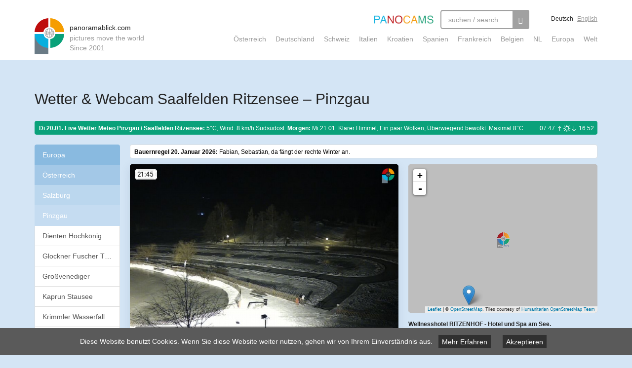

--- FILE ---
content_type: text/html; charset=utf-8
request_url: https://panoramablick.com/wetter-webcam/saalfelden-ritzensee.html
body_size: 13227
content:
<!DOCTYPE html>
<html lang="de" dir="ltr"
  xmlns:fb="http://ogp.me/ns/fb#">
<head>
  <link rel="profile" href="http://www.w3.org/1999/xhtml/vocab" />
  <meta charset="utf-8">
  <meta name="viewport" content="width=device-width, initial-scale=1.0">
  <!--[if IE]><![endif]-->
<link rel="dns-prefetch" href="//cdn.jsdelivr.net" />
<link rel="preconnect" href="//cdn.jsdelivr.net" />
<meta http-equiv="Content-Type" content="text/html; charset=utf-8" />
<meta property="og:title" content="Wetter &amp; Webcam Saalfelden Ritzensee – Pinzgau" />
<meta property="og:description" content="Hier findest du das aktuelle Wetter in Saalfelden Ritzensee – Pinzgau und eine Live Webcam samt Tagesverlauf, Zeitraffer sowie Animationen der 4 Jahreszeiten." />
<meta name="description" content="Hier findest du das aktuelle Wetter in Saalfelden Ritzensee – Pinzgau und eine Live Webcam samt Tagesverlauf, Zeitraffer sowie Animationen der 4 Jahreszeiten." />
<link rel="canonical" href="https://www.panoramablick.com/wetter-webcam/saalfelden-ritzensee.html" />
<link href="https://www.panoramablick.com/wetter-webcam/saalfelden-ritzensee.html" rel="alternate" hreflang="de" />
<link href="https://www.panoramablick.com/en/weather-webcam/saalfelden-ritzensee.html" rel="alternate" hreflang="en" />
<meta property="og:image" content="https://archive.panoramablick.com/archive/29888/2026/01/20/16/45-ogimage.jpg" />
<meta property="og:image:width" content="1200" />
<meta property="og:image:height" content="630" />
<meta name="twitter:card" content="summary_large_image" />
<meta name="twitter:site" content="@panocams" />
<meta name="generator" content="Drupal 7 (http://drupal.org)" />
  <title>Wetter & Webcam Saalfelden Ritzensee – Pinzgau | panoramablick.com</title>

  <link rel="apple-touch-icon" sizes="120x120" href="/apple-touch-icon.png">
  <link rel="icon" type="image/png" href="/favicon-32x32.png" sizes="32x32">
  <link rel="icon" type="image/png" href="/favicon-16x16.png" sizes="16x16">
  <link rel="manifest" href="/manifest.json">
  <link rel="mask-icon" href="/safari-pinned-tab.svg" color="#5bbad5">

  
  <script type="text/javascript">
<!--//--><![CDATA[//><!--
for(var fonts=document.cookie.split("advaggf"),i=0;i<fonts.length;i++){var font=fonts[i].split("="),pos=font[0].indexOf("ont_");-1!==pos&&(window.document.documentElement.className+=" "+font[0].substr(4).replace(/[^a-zA-Z0-9\-]/g,""))}if(void 0!==Storage){fonts=JSON.parse(localStorage.getItem("advagg_fonts"));var current_time=(new Date).getTime();for(var key in fonts)fonts[key]>=current_time&&(window.document.documentElement.className+=" "+key.replace(/[^a-zA-Z0-9\-]/g,""))}
//--><!]]>
</script>
<link type="text/css" rel="stylesheet" href="https://www.panoramablick.com/sites/default/files/advagg_css/css__oz_WBHOyE6q1R2vo2EhM72JcdWbDM9q2CUP4a-Va7nc__uD6n0Mh00pL663K_8v1WG2ujiynD6c4AyHf5wvANhR8__PYjt1OsGi2wtmYSB2OppEEOoZyGmpvvT4GZrMnjxTHo.css" media="all" />

  <script>
	function addCss(cssCode) {
		var styleElement = document.createElement("style");
		styleElement.type = "text/css";
		if (styleElement.styleSheet) {
			styleElement.styleSheet.cssText = cssCode;
		} else {
			styleElement.appendChild(document.createTextNode(cssCode));
		}
		document.getElementsByTagName("head")[0].appendChild(styleElement);
	}

	addCss('.unveil { display: inherit; }');
</script>
  <!-- HTML5 element support for IE6-8 -->
  <!--[if lt IE 9]>
    <script src="//html5shiv.googlecode.com/svn/trunk/html5.js"></script>
  <![endif]-->
  <script type="text/javascript" src="https://www.panoramablick.com/sites/default/files/advagg_js/js__fYM2FeiExFF6y02-cZQgckmPXb1ZMOQAbpCQDQFBjcg__VDXUdq0_XgiF0N3YeMgHyU6_qrnACfm73ovTxDMbXtc__PYjt1OsGi2wtmYSB2OppEEOoZyGmpvvT4GZrMnjxTHo.js"></script>
<script type="text/javascript" defer="defer" async="async" src="https://cdn.jsdelivr.net/gh/bramstein/fontfaceobserver@v2.3.0/fontfaceobserver.js"></script>
<script type="text/javascript" src="https://www.panoramablick.com/sites/default/files/advagg_js/js__HxTbhN-HTG8H6pU8ZNTXLhmTeg8fhzG_sbeVLz0gBqU__AdhAFZ5QAk_VrKkFUOCnxJb9ANrhuWlKf15A7QHm14M__PYjt1OsGi2wtmYSB2OppEEOoZyGmpvvT4GZrMnjxTHo.js" defer="defer" async="async"></script>
<script type="text/javascript" src="https://www.panoramablick.com/sites/default/files/advagg_js/js__g1hikHWgEnqlgmVIFdEgz8T9qy1F2bCuscNbUM4sawc__coMcvHlBstMNg1RqhvFICq1CC1gWqLKCWXNM9C8da8g__PYjt1OsGi2wtmYSB2OppEEOoZyGmpvvT4GZrMnjxTHo.js"></script>
<script type="text/javascript">
<!--//--><![CDATA[//><!--
jQuery.extend(Drupal.settings,{"basePath":"\/","pathPrefix":"","setHasJsCookie":0,"ajaxPageState":{"theme":"panoramablick","theme_token":"BbqOEAzDUoBO7DVu6IGsH4qKDdqFM089XRqSTACYGuM","css":{"modules\/system\/system.base.css":1,"sites\/all\/modules\/_panoramablick\/admin_css\/admin_css.css":1,"sites\/all\/modules\/_panoramablick\/cam_map\/leaflet\/leaflet.css":1,"sites\/all\/modules\/_panoramablick\/cam_map\/leaflet.markercluster\/MarkerCluster.css":1,"sites\/all\/modules\/_panoramablick\/cam_map\/leaflet.markercluster\/MarkerCluster.Default.css":1,"sites\/all\/modules\/cookiechoices\/cookiechoices.css":1,"modules\/field\/theme\/field.css":1,"sites\/all\/modules\/geofield_gmap\/geofield_gmap.css":1,"sites\/all\/modules\/logintoboggan\/logintoboggan.css":1,"sites\/all\/modules\/_panoramablick\/near_cams\/salonmaps_near.css":1,"modules\/node\/node.css":1,"sites\/all\/modules\/views\/css\/views.css":1,"sites\/all\/modules\/ckeditor\/css\/ckeditor.css":1,"sites\/all\/modules\/ctools\/css\/ctools.css":1,"sites\/all\/modules\/search_api_autocomplete\/search_api_autocomplete.css":1,"sites\/all\/themes\/panoramablick\/fancybox\/jquery.fancybox.css":1,"sites\/all\/themes\/panoramablick\/less\/main.less":1},"js":{"sites\/all\/themes\/bootstrap\/js\/bootstrap.js":1,"sites\/all\/modules\/jquery_update\/replace\/jquery\/1.8\/jquery.min.js":1,"misc\/jquery-extend-3.4.0.js":1,"misc\/jquery-html-prefilter-3.5.0-backport.js":1,"misc\/jquery.once.js":1,"misc\/drupal.js":1,"sites\/all\/modules\/admin_menu\/admin_devel\/admin_devel.js":1,"sites\/all\/modules\/_panoramablick\/admin_js\/admin_js.js":1,"sites\/all\/modules\/_panoramablick\/cam_map\/leaflet\/leaflet.js":1,"sites\/all\/modules\/_panoramablick\/cam_map\/leaflet-providers.js":1,"sites\/all\/modules\/_panoramablick\/cam_map\/leaflet.markercluster\/leaflet.markercluster-src.js":1,"sites\/all\/modules\/_panoramablick\/cam_map\/cam-map.js":1,"sites\/all\/modules\/_panoramablick\/cam_map\/cam-detail-map.js":1,"sites\/all\/modules\/cookiechoices\/cookiechoices.js":1,"sites\/all\/modules\/geofield_gmap\/geofield_gmap.js":1,"sites\/all\/modules\/_panoramablick\/pano_analytics\/pano_analytics.js":1,"public:\/\/languages\/de_El8UZPD3KRlMbdHOLwTrndeg6HWg3p8F9wxvGOk8r9U.js":1,"https:\/\/cdn.jsdelivr.net\/gh\/bramstein\/fontfaceobserver@v2.3.0\/fontfaceobserver.js":1,"sites\/all\/modules\/advagg\/advagg_font\/advagg_font.js":1,"misc\/autocomplete.js":1,"sites\/all\/modules\/search_api_autocomplete\/search_api_autocomplete.js":1,"sites\/all\/modules\/google_qr_code\/google.qrcode-execute.js":1,"sites\/all\/themes\/panoramablick\/bootstrap\/js\/affix.js":1,"sites\/all\/themes\/panoramablick\/bootstrap\/js\/alert.js":1,"sites\/all\/themes\/panoramablick\/bootstrap\/js\/button.js":1,"sites\/all\/themes\/panoramablick\/bootstrap\/js\/carousel.js":1,"sites\/all\/themes\/panoramablick\/bootstrap\/js\/collapse.js":1,"sites\/all\/themes\/panoramablick\/bootstrap\/js\/dropdown.js":1,"sites\/all\/themes\/panoramablick\/bootstrap\/js\/modal.js":1,"sites\/all\/themes\/panoramablick\/bootstrap\/js\/tooltip.js":1,"sites\/all\/themes\/panoramablick\/bootstrap\/js\/popover.js":1,"sites\/all\/themes\/panoramablick\/bootstrap\/js\/scrollspy.js":1,"sites\/all\/themes\/panoramablick\/bootstrap\/js\/tab.js":1,"sites\/all\/themes\/panoramablick\/bootstrap\/js\/transition.js":1,"sites\/all\/themes\/panoramablick\/fancybox\/jquery.fancybox.pack.js":1,"sites\/all\/themes\/panoramablick\/js\/jquery.unveil.js":1,"sites\/all\/themes\/panoramablick\/js\/cam-functions.js":1,"sites\/all\/themes\/panoramablick\/js\/main.js":1,"sites\/all\/themes\/bootstrap\/js\/misc\/autocomplete.js":1}},"near_cams":{"path":"\/sites\/all\/modules\/_panoramablick\/near_cams\/near-cams.php"},"advagg_font":{"helvetica-neue":"Helvetica Neue","lucida-console":"Lucida Console","roboto":"Roboto"},"advagg_font_storage":1,"advagg_font_cookie":1,"advagg_font_no_fout":1,"pano_analytics":{"nid":"29888"},"urlIsAjaxTrusted":{"\/wetter-webcam\/saalfelden-ritzensee.html":true},"googleQRcode":{"height":"250","width":"250","whenShow":"","url":"https:\/\/www.panoramablick.com\/wetter-webcam\/saalfelden-ritzensee.html"},"bootstrap":{"anchorsFix":1,"anchorsSmoothScrolling":1,"formHasError":1,"popoverEnabled":0,"popoverOptions":{"animation":1,"html":0,"placement":"right","selector":"","trigger":"click","triggerAutoclose":1,"title":"","content":"","delay":0,"container":"body"},"tooltipEnabled":1,"tooltipOptions":{"animation":1,"html":0,"placement":"auto top","selector":"","trigger":"hover focus","delay":0,"container":"body"}}});
//--><!]]>
</script>

  
  
  <!-- Global site tag (gtag.js) - Google Analytics -->
  <script async src="https://www.googletagmanager.com/gtag/js?id=UA-111013642-1"></script>
  <script>
    window.dataLayer = window.dataLayer || [];
    function gtag(){dataLayer.push(arguments);}
    gtag('js', new Date());

    gtag('config', 'UA-25268343-1', {'anonymize_ip': true});
  </script>

</head>
<body class="html not-front not-logged-in no-sidebars page-node page-node- page-node-29888 node-type-webcam i18n-de winter">
    <style>
  .page-taxonomy-term-29475 #block-system-main h2.block-headline {
    display: none;
  }

  .leaflet-container .leaflet-control-attribution {
    font-size: 9px;
  }

  #booking-com-modal .modal-dialog {
    width: 90%;
    max-width: 946px;
    height: 75%;
    max-height: 1000px;
    transform: translate(97px, 95px) !important;
  }

  #booking-com-modal .modal-body {
    height: calc(100% - 57px);
  }
  
  #booking-com-modal .modal-content {
    height: 100%;    
  }

  #booking-com-modal iframe {
    width: 100%;
    height: 100%;
  }

</style>


<header class="main-header">
  <div class="container">
    <a class="logo" href="/" title="Startseite">
      <span class="site-name">
        panoramablick.com      </span>
      <span class="site-slogan">
        pictures move the world      </span>
      <span class="site-slogan">
        Since 2001
      </span>
    </a>

    <div class="navigation clearfix">
      <div class="top-navigation clearfix">
        <img class="panocams" src="/sites/all/themes/panoramablick/images/panocams.png"/>
        
        
        <div class="search">
            <div class="region region-search">
    <section id="block-search-api-page-suche" class="block block-search-api-page">

      
  <form class="" action="/wetter-webcam/saalfelden-ritzensee.html" method="post" id="search-api-page-search-form-suche" accept-charset="UTF-8"><div><div class="form-item form-item-keys-1 form-type-textfield form-autocomplete form-group"><div class="input-group"><input placeholder="suchen / search" class="auto_submit form-control form-text" data-search-api-autocomplete-search="search_api_page_suche" type="text" id="edit-keys-1" name="keys_1" value="" size="15" maxlength="128" /><input class="autocomplete" disabled="disabled" id="edit-keys-1-autocomplete" type="hidden" value="https://www.panoramablick.com/index.php?q=search_api_autocomplete/search_api_page_suche/-" />
<span class="input-group-addon"><span class="icon glyphicon glyphicon-refresh" aria-hidden="true"></span>
</span></div> <label class="control-label element-invisible" for="edit-keys-1">Webcam suchen...</label>
</div><input type="hidden" name="id" value="1" />
<button type="submit" id="edit-submit-1" name="op" value="&lt;span class=&#039;glyphicon glyphicon-search&#039;&gt;&lt;/span&gt;" class="btn btn-default form-submit"><span class='glyphicon glyphicon-search'></span></button>
<input type="hidden" name="form_build_id" value="form-aP33lbGRQB5nc9O6UKZ2HCmRHUMGWfSOAv8UuN1VK4Q" />
<input type="hidden" name="form_id" value="search_api_page_search_form_suche" />
</div></form>
</section> <!-- /.block -->
  </div>
        </div>
        <div class="language-switcher">
                    <a class="de active" href="/wetter-webcam/saalfelden-ritzensee.html">Deutsch</a>
          <a class="en " href="/en/weather-webcam/saalfelden-ritzensee.html">English</a>
        </div>
      </div>

      <div class="bottom-navigation clearfix">
        <div class="bottom-navigation-mobile-toggle">
          <svg class="icon hamburger" height="32px" id="Layer_1" style="enable-background:new 0 0 32 32;" version="1.1" viewBox="0 0 32 32" width="32px" xml:space="preserve" xmlns="http://www.w3.org/2000/svg" xmlns:xlink="http://www.w3.org/1999/xlink"><path d="M4,10h24c1.104,0,2-0.896,2-2s-0.896-2-2-2H4C2.896,6,2,6.896,2,8S2.896,10,4,10z M28,14H4c-1.104,0-2,0.896-2,2  s0.896,2,2,2h24c1.104,0,2-0.896,2-2S29.104,14,28,14z M28,22H4c-1.104,0-2,0.896-2,2s0.896,2,2,2h24c1.104,0,2-0.896,2-2  S29.104,22,28,22z"/></svg>
          <svg class="icon close" viewBox="0 0 24 24" xmlns="http://www.w3.org/2000/svg"><path d="m18.717 6.697l-1.414-1.414-5.303 5.303-5.303-5.303-1.414 1.414 5.303 5.303-5.303 5.303 1.414 1.414 5.303-5.303 5.303 5.303 1.414-1.414-5.303-5.303z"/></svg>
        </div>
        <ul><li class="first leaf menu-mlid-24680"><a href="/wetter-webcams/oesterreich.html" title="">Österreich</a></li>
<li class="leaf menu-mlid-24682"><a href="/wetter-webcams/deutschland.html" title="">Deutschland</a></li>
<li class="leaf menu-mlid-24683"><a href="/wetter-webcams/schweiz.html" title="">Schweiz</a></li>
<li class="leaf menu-mlid-24684"><a href="/wetter-webcams/italien.html" title="">Italien</a></li>
<li class="leaf menu-mlid-24691"><a href="/wetter-webcams/kroatien.html" title="">Kroatien</a></li>
<li class="leaf menu-mlid-24686"><a href="/wetter-webcams/spanien.html" title="">Spanien</a></li>
<li class="leaf menu-mlid-24685"><a href="/wetter-webcams/frankreich.html" title="">Frankreich</a></li>
<li class="leaf menu-mlid-24688"><a href="/wetter-webcams/belgien.html" title="">Belgien</a></li>
<li class="leaf menu-mlid-24689"><a href="/wetter-webcams/niederlande.html" title="">NL</a></li>
<li class="leaf menu-mlid-24679"><a href="/wetter-webcams/europa.html" title="">Europa</a></li>
<li class="last leaf menu-mlid-24681"><a href="/wetter-webcams/welt.html" title="">Welt</a></li>
</ul>      </div>
    </div>

  </div>
</header>

   

   

   

<div class="main-container with-billboard container">

<!--  <header role="banner" id="page-header">
      </header> -->
  
  <!-- <div class="row"> -->

    <section>
      
              <h1 class="top-h1 stackable">
  
          
          <span class="h1-text">
                        Wetter &amp; Webcam Saalfelden Ritzensee – Pinzgau
            
                                      <div class="h1-adsense hidden-on-partnersite">

                
                                
              </div>
            
          </span>

          
          

                                        </h1>
        
        
      

      
                  <div class="region region-content">
    <section id="block-system-main" class="block block-system">

      
  <div id="node-29888" class="node node-webcam default-view-mode clearfix">

      <script>
    gtag('event', 'cambox-display-detail', {
      'event_category': 'cambox-display',
      'event_label': 'Saalfelden Ritzensee (#29888)',
    });
    </script>

        
    <div class="row">

              <div class="col-xs-12 ">
          <div class="thumbnail infobar">
            <h2>Di 20.01. Live Wetter Meteo <span class="hidden-xs">Pinzgau / Saalfelden Ritzensee:</span></h2>
            <p>5°C, Wind: 8 km/h Südsüdost.</p>

                          <p> <strong>Morgen:</strong> Mi 21.01. Klarer Himmel, Ein paar Wolken, Überwiegend bewölkt. Maximal 8°C.</p>
            
            
            <span class="sun"><span class="sun-txt">07:47</span> <span class="sun-image"></span> <span class="sun-txt">16:52</span></span>
          </div>
        </div>
      
      <div class="hidden-sm hidden-md hidden-lg col-xs-12">  
        <div class="parent-terms-list"><div class="list-group terms"><a class="list-group-item active item-1 in-menu-trail" href="/wetter-webcams/europa.html">Europa</a><a class="list-group-item active item-2 in-menu-trail" href="/wetter-webcams/oesterreich.html">Österreich</a><a class="list-group-item active item-3 in-menu-trail" href="/wetter-webcams/salzburg.html">Salzburg</a><a class="list-group-item active item-4 in-menu-trail" href="/wetter-webcams/pinzgau.html">Pinzgau</a></div></div>      </div>

      <div class="hidden-xs col-sm-4 col-md-2">
        
        <div class="parent-terms-list"><div class="list-group terms"><a class="list-group-item active item-1 in-menu-trail" href="/wetter-webcams/europa.html">Europa</a><a class="list-group-item active item-2 in-menu-trail" href="/wetter-webcams/oesterreich.html">Österreich</a><a class="list-group-item active item-3 in-menu-trail" href="/wetter-webcams/salzburg.html">Salzburg</a><a class="list-group-item active item-4 in-menu-trail" href="/wetter-webcams/pinzgau.html">Pinzgau</a><a class="list-group-item cam-item" href="/wetter-webcam/dienten-hochkoenig.html">Dienten Hochkönig</a><a class="list-group-item cam-item" href="/wetter-webcam/glockner-fuscher-toerl.html">Glockner Fuscher Törl</a><a class="list-group-item cam-item" href="/wetter-webcam/grossvenediger.html-0">Großvenediger</a><a class="list-group-item cam-item" href="/wetter-webcam/kaprun-stausee.html">Kaprun Stausee</a><a class="list-group-item cam-item" href="/wetter-webcam/krimmler-wasserfall.html">Krimmler Wasserfall</a><a class="list-group-item cam-item" href="/wetter-webcam/loferer-alm.html">Loferer Alm</a><a class="list-group-item cam-item" href="/wetter-webcam/maishofen.html">Maishofen</a><a class="list-group-item cam-item" href="/wetter-webcam/rauris.html">Rauris</a><a class="list-group-item cam-item" href="/wetter-webcam/saalachtal.html">Saalachtal</a><a class="list-group-item cam-item active-item" href="/wetter-webcam/saalfelden-ritzensee.html">Saalfelden Ritzensee</a><a class="list-group-item cam-item" href="/wetter-webcam/schmittenhoehe.html-0">Schmittenhöhe</a></div></div>
        <div class="features">
          <div class="features-col">
            
          </div>
        </div>
      </div>

      <div class='col-xs-12 col-sm-8 col-md-10'>

      <div class="content clearfix">

        <div class="row main-content">

                      <div class='col-xs-12'>
              <div class="thumbnail infobar weatherrule">
                <p><span class='date'>Bauernregel 20. Januar 2026:</span> Fabian, Sebastian, da fängt der rechte Winter an.</p>
              </div>
            </div>
          
          <div class="col-lg-7 col-md-7 image-column">

            <div class="cambox">
              
              <div class="image">
                <a class="cam-show-now inline">×</a>

                
                <!--
THIS FILE IS NOT USED AND IS HERE AS A STARTING POINT FOR CUSTOMIZATION ONLY.
See http://api.drupal.org/api/function/theme_field/7 for details.
After copying this file to your theme's folder and customizing it, remove this
HTML comment.
-->
<div class="field field-name-field-cam field-type-remote-cropped-image-url field-label-hidden">
    <div class="field-items">
          <div class="field-item even"><p><img src="https://archive.panoramablick.com/archive/29888/2026/01/20/21/45.jpg"/></p>
</div>
      </div>
</div>

                                  <div class="cam-player-control cam-control">
                    <div class="cam-control-inner">
                      <span class="button play-pause pause">Play / Pause</span>
                      <span class="button border">|</span>
                      <span class="button backward cam-show-slideshow-reverse">Backward</span>
                      <span class="button forward cam-show-slideshow-forward">Forward</span>

                                              <span data-group="today" class="button textlink slideshow-day-button " data-cam-id="29888" data-date-label="Heute" data-base-path="https://archive.panoramablick.com/archive" data-date="2026/01/20" data-br="435" data-as="1035" data-step="15">Heute</span>
                                              <span data-group="yesterday" class="button textlink slideshow-day-button " data-cam-id="29888" data-date-label="Gestern" data-base-path="https://archive.panoramablick.com/archive" data-date="2026/01/19" data-br="435" data-as="1035" data-step="15">Gestern</span>
                                              <span data-group="2026-01-18" class="button textlink slideshow-day-button hidden-md" data-cam-id="29888" data-date-label="18.01." data-base-path="https://archive.panoramablick.com/archive" data-date="2026/01/18" data-br="435" data-as="1035" data-step="15">18.01.</span>
                                              <span data-group="2026-01-17" class="button textlink slideshow-day-button hidden-xs hidden-sm hidden-md" data-cam-id="29888" data-date-label="17.01." data-base-path="https://archive.panoramablick.com/archive" data-date="2026/01/17" data-br="435" data-as="1035" data-step="15">17.01.</span>
                                              <span data-group="2026-01-13" class="button textlink slideshow-day-button " data-cam-id="29888" data-date-label="13.01." data-base-path="https://archive.panoramablick.com/archive" data-date="2026/01/13" data-br="435" data-as="1035" data-step="15">13.01.</span>
                                              <span data-group="2025-10-21" class="button textlink slideshow-day-button hidden-xs" data-cam-id="29888" data-date-label="21.10." data-base-path="https://archive.panoramablick.com/archive" data-date="2025/10/21" data-br="420" data-as="1125" data-step="15">21.10.</span>
                                              <span data-group="2025-07-21" class="button textlink slideshow-day-button " data-cam-id="29888" data-date-label="21.07." data-base-path="https://archive.panoramablick.com/archive" data-date="2025/07/21" data-br="300" data-as="1290" data-step="15">21.07.</span>
                                          </div>
                  </div>
                                
                
              </div>


                          </div>

          </div>


          <div class="hidden-xs hidden-sm col-lg-5 col-md-5 map-column">
            <div class="geolocation" style="height: 0px;">
                <div class="data">{"type":"Point","coordinates":[12.846816,47.420553]}</div>
              
                          </div>
                          <div class="text-column">
                <!--
THIS FILE IS NOT USED AND IS HERE AS A STARTING POINT FOR CUSTOMIZATION ONLY.
See http://api.drupal.org/api/function/theme_field/7 for details.
After copying this file to your theme's folder and customizing it, remove this
HTML comment.
-->
<div class="field field-name-field-untertitel field-type-text field-label-hidden">
    <div class="field-items">
          <div class="field-item even">Wellnesshotel RITZENHOF - Hotel und Spa am See.</div>
      </div>
</div>
                <p>Saalfelden 757m, Zentralort des Pinzgauer Saalachtals rund 10 km nördlich der Bezirkshauptstadt Zell am See. Blick Richtung Westen über Saalfelden Richtung Leogang.  <span class='presented-by-label'>Präsentiert von <a target="_blank" href="https://www.ritzenhof.at/">https://www.ritzenhof.at/</a>.</span></p>              </div>
            
          </div>
        </div>
        
        
      </div>

      <div class="row user-actions">
        <div class="col-xs-12 col-md-7"  style="margin-bottom: 10px;">
          <button type="button" class="btn btn-primary btn-sm hidden-xs" data-toggle="modal" data-target="#share-webcam-modal" data-toggle="tooltip" data-animation="false" title="Diese Webcam als iframe oder mittels Link in die eigene Website einbauen. Hier klicken für Vorschau und weitere Infos.">PlugIn</button>

                    
          <a href="https://twitter.com/intent/tweet?text=Saalfelden+757m.+Wellnesshotel+RITZENHOF+-+Hotel+und+Spa+am+See.&url=https://www.panoramablick.com/wetter-webcam/saalfelden-ritzensee.html" target="_blank" class="btn btn-primary btn-sm icon-button" title="Diese Webcam auf Twitter teilen" style="background-image: url([data-uri]);">Twittern</a>

          <a href="https://www.facebook.com/sharer/sharer.php?u=https://www.panoramablick.com/wetter-webcam/saalfelden-ritzensee.html" target="_blank" class="btn btn-primary btn-sm icon-button" title="Diese Webcam auf Facebook teilen" style="background-image: url([data-uri]);">Teilen</a>

          <a href="whatsapp://send?text=Saalfelden+757m.+Wellnesshotel+RITZENHOF+-+Hotel+und+Spa+am+See.%20https://www.panoramablick.com/wetter-webcam/saalfelden-ritzensee.html" target="_blank" class="btn btn-primary btn-sm icon-button hidden-sm hidden-md hidden-lg hidden-xl" title="Diese Webcam auf WhatsApp teilen" style="background-image: url([data-uri]);">WhatsApp</a>
          
                      
            <a target="_blank" href="https://www.pinzgau.info" class="btn btn-primary btn-sm">pinzgau.info</a>        </div>
        
                
      </div>

      <div class="row gif-images">
                  
        
        
        
        
      </div>



      <!-- Cams in der Nähe -->
              <div class="hidden-sm hidden-md hidden-lg">
          <h2 id="near-cams">Cams in der Nähe</h2>
          <div class="cam-slider-horizontal"><a class="cam-item" href="/wetter-webcam/dienten-hochkoenig.html"><div class="image"><img src="https://archive.panoramablick.com/archive/30268/2026/01/20/16/45.jpg"/></div><div class="text"><div class="title">Dienten Hochkönig</div></div></a><a class="cam-item" href="/wetter-webcam/glockner-fuscher-toerl.html"><div class="image"><img src="https://archive.panoramablick.com/archive/28665/2026/01/20/17/00.jpg"/></div><div class="text"><div class="title">Glockner Fuscher Törl</div></div></a><a class="cam-item" href="/wetter-webcam/grossvenediger.html-0"><div class="image"><img src="https://archive.panoramablick.com/archive/31133/2026/01/20/17/00.jpg"/></div><div class="text"><div class="title">Großvenediger</div></div></a><a class="cam-item" href="/wetter-webcam/kaprun-stausee.html"><div class="image"><img src="https://archive.panoramablick.com/archive/30464/2026/01/20/17/00.jpg"/></div><div class="text"><div class="title">Kaprun Stausee</div></div></a><a class="cam-item" href="/wetter-webcam/krimmler-wasserfall.html"><div class="image"><img src="https://archive.panoramablick.com/archive/29349/2026/01/20/17/00.jpg"/></div><div class="text"><div class="title">Krimmler Wasserfall</div></div></a><a class="cam-item" href="/wetter-webcam/loferer-alm.html"><div class="image"><img src="https://archive.panoramablick.com/archive/28697/2026/01/20/16/45.jpg"/></div><div class="text"><div class="title">Loferer Alm</div></div></a><a class="cam-item" href="/wetter-webcam/maishofen.html"><div class="image"><img src="https://archive.panoramablick.com/archive/29372/2026/01/20/16/45.jpg"/></div><div class="text"><div class="title">Maishofen</div></div></a><a class="cam-item" href="/wetter-webcam/rauris.html"><div class="image"><img src="https://archive.panoramablick.com/archive/30455/2026/01/20/16/45.jpg"/></div><div class="text"><div class="title">Rauris</div></div></a><a class="cam-item" href="/wetter-webcam/saalachtal.html"><div class="image"><img src="https://archive.panoramablick.com/archive/29522/2026/01/20/16/45.jpg"/></div><div class="text"><div class="title">Saalachtal</div></div></a><a class="cam-item" href="/wetter-webcam/schmittenhoehe.html-0"><div class="image"><img src="https://archive.panoramablick.com/archive/30170/2026/01/20/17/00.jpg"/></div><div class="text"><div class="title">Schmittenhöhe</div></div></a></div>        </div>
      
                          
                          <div class="website-col">
                <div class="embedded-website">
                  <img class="cam-website" src="https://api.url2png.com/v6/P50F5515AAC33E/2c5dd04a8a282fba791c8e2eda4a6233/png/?url=https%3A%2F%2Fwww.ritzenhof.at%2F&force=false&fullpage=false&thumbnail_max_width=false&viewport=1024x642"/>
                  <a class="iframe-overlay" target="_blank" href="https://www.ritzenhof.at/">Website öffnen</a>
                </div>            
              </div>
                        
                    
              <div class="row gif-images">
                      
          
          
          
          

        </div>

      

              <h2 id="cam-history" class="clearfix">
                    <div class="h2">Tagesverlauf Livecam Heute</div>
        </h2>
        <div class="cam-history row">
                      <div class="col-xs-6 col-sm-4 col-md-3">
              <div class="cambox no-details">
                                <div class="image">
                  <a href="https://archive.panoramablick.com/archive/29888/2026/01/20/07/15.jpg" rel="archive" class="fancybox">
                    <img class="unveil" src="[data-uri]" data-src="https://archive.panoramablick.com/archive/29888/2026/01/20/07/15-big-thumbnail.jpg"/>
                    <noscript><img src="https://archive.panoramablick.com/archive/29888/2026/01/20/07/15-big-thumbnail.jpg"/></noscript>
                  </a>
                </div>
              </div>
            </div>
                      <div class="col-xs-6 col-sm-4 col-md-3">
              <div class="cambox no-details">
                                <div class="image">
                  <a href="https://archive.panoramablick.com/archive/29888/2026/01/20/09/15.jpg" rel="archive" class="fancybox">
                    <img class="unveil" src="[data-uri]" data-src="https://archive.panoramablick.com/archive/29888/2026/01/20/09/15-big-thumbnail.jpg"/>
                    <noscript><img src="https://archive.panoramablick.com/archive/29888/2026/01/20/09/15-big-thumbnail.jpg"/></noscript>
                  </a>
                </div>
              </div>
            </div>
                      <div class="col-xs-6 col-sm-4 col-md-3">
              <div class="cambox no-details">
                                <div class="image">
                  <a href="https://archive.panoramablick.com/archive/29888/2026/01/20/11/15.jpg" rel="archive" class="fancybox">
                    <img class="unveil" src="[data-uri]" data-src="https://archive.panoramablick.com/archive/29888/2026/01/20/11/15-big-thumbnail.jpg"/>
                    <noscript><img src="https://archive.panoramablick.com/archive/29888/2026/01/20/11/15-big-thumbnail.jpg"/></noscript>
                  </a>
                </div>
              </div>
            </div>
                      <div class="col-xs-6 col-sm-4 col-md-3">
              <div class="cambox no-details">
                                <div class="image">
                  <a href="https://archive.panoramablick.com/archive/29888/2026/01/20/13/15.jpg" rel="archive" class="fancybox">
                    <img class="unveil" src="[data-uri]" data-src="https://archive.panoramablick.com/archive/29888/2026/01/20/13/15-big-thumbnail.jpg"/>
                    <noscript><img src="https://archive.panoramablick.com/archive/29888/2026/01/20/13/15-big-thumbnail.jpg"/></noscript>
                  </a>
                </div>
              </div>
            </div>
                      <div class="col-xs-6 col-sm-4 col-md-3">
              <div class="cambox no-details">
                                <div class="image">
                  <a href="https://archive.panoramablick.com/archive/29888/2026/01/20/15/15.jpg" rel="archive" class="fancybox">
                    <img class="unveil" src="[data-uri]" data-src="https://archive.panoramablick.com/archive/29888/2026/01/20/15/15-big-thumbnail.jpg"/>
                    <noscript><img src="https://archive.panoramablick.com/archive/29888/2026/01/20/15/15-big-thumbnail.jpg"/></noscript>
                  </a>
                </div>
              </div>
            </div>
                      <div class="col-xs-6 col-sm-4 col-md-3">
              <div class="cambox no-details">
                                <div class="image">
                  <a href="https://archive.panoramablick.com/archive/29888/2026/01/20/17/15.jpg" rel="archive" class="fancybox">
                    <img class="unveil" src="[data-uri]" data-src="https://archive.panoramablick.com/archive/29888/2026/01/20/17/15-big-thumbnail.jpg"/>
                    <noscript><img src="https://archive.panoramablick.com/archive/29888/2026/01/20/17/15-big-thumbnail.jpg"/></noscript>
                  </a>
                </div>
              </div>
            </div>
                      <div class="col-xs-6 col-sm-4 col-md-3">
              <div class="cambox no-details">
                                <div class="image">
                  <a href="https://archive.panoramablick.com/archive/29888/2026/01/20/19/45.jpg" rel="archive" class="fancybox">
                    <img class="unveil" src="[data-uri]" data-src="https://archive.panoramablick.com/archive/29888/2026/01/20/19/45-big-thumbnail.jpg"/>
                    <noscript><img src="https://archive.panoramablick.com/archive/29888/2026/01/20/19/45-big-thumbnail.jpg"/></noscript>
                  </a>
                </div>
              </div>
            </div>
                      <div class="col-xs-6 col-sm-4 col-md-3">
              <div class="cambox no-details">
                                <div class="image">
                  <a href="https://archive.panoramablick.com/archive/29888/2026/01/20/21/45.jpg" rel="archive" class="fancybox">
                    <img class="unveil" src="[data-uri]" data-src="https://archive.panoramablick.com/archive/29888/2026/01/20/21/45-big-thumbnail.jpg"/>
                    <noscript><img src="https://archive.panoramablick.com/archive/29888/2026/01/20/21/45-big-thumbnail.jpg"/></noscript>
                  </a>
                </div>
              </div>
            </div>
                  </div>
      
              <h2 id="cam-history-yesterday" class="clearfix">
                    <div class="h2">Tagesverlauf Livecam Gestern</div>
        </h2>
        <div class="cam-history row">
                      <div class="col-xs-6 col-sm-4 col-md-3">
              <div class="cambox no-details">
                                <div class="image">
                  <a href="https://archive.panoramablick.com/archive/29888/2026/01/19/07/15.jpg" rel="archive" class="fancybox">
                    <img class="unveil" src="[data-uri]" data-src="https://archive.panoramablick.com/archive/29888/2026/01/19/07/15-big-thumbnail.jpg"/>
                    <noscript><img src="https://archive.panoramablick.com/archive/29888/2026/01/19/07/15-big-thumbnail.jpg"/></noscript>
                  </a>
                </div>
              </div>
            </div>
                      <div class="col-xs-6 col-sm-4 col-md-3">
              <div class="cambox no-details">
                                <div class="image">
                  <a href="https://archive.panoramablick.com/archive/29888/2026/01/19/08/30.jpg" rel="archive" class="fancybox">
                    <img class="unveil" src="[data-uri]" data-src="https://archive.panoramablick.com/archive/29888/2026/01/19/08/30-big-thumbnail.jpg"/>
                    <noscript><img src="https://archive.panoramablick.com/archive/29888/2026/01/19/08/30-big-thumbnail.jpg"/></noscript>
                  </a>
                </div>
              </div>
            </div>
                      <div class="col-xs-6 col-sm-4 col-md-3">
              <div class="cambox no-details">
                                <div class="image">
                  <a href="https://archive.panoramablick.com/archive/29888/2026/01/19/09/45.jpg" rel="archive" class="fancybox">
                    <img class="unveil" src="[data-uri]" data-src="https://archive.panoramablick.com/archive/29888/2026/01/19/09/45-big-thumbnail.jpg"/>
                    <noscript><img src="https://archive.panoramablick.com/archive/29888/2026/01/19/09/45-big-thumbnail.jpg"/></noscript>
                  </a>
                </div>
              </div>
            </div>
                      <div class="col-xs-6 col-sm-4 col-md-3">
              <div class="cambox no-details">
                                <div class="image">
                  <a href="https://archive.panoramablick.com/archive/29888/2026/01/19/11/00.jpg" rel="archive" class="fancybox">
                    <img class="unveil" src="[data-uri]" data-src="https://archive.panoramablick.com/archive/29888/2026/01/19/11/00-big-thumbnail.jpg"/>
                    <noscript><img src="https://archive.panoramablick.com/archive/29888/2026/01/19/11/00-big-thumbnail.jpg"/></noscript>
                  </a>
                </div>
              </div>
            </div>
                      <div class="col-xs-6 col-sm-4 col-md-3">
              <div class="cambox no-details">
                                <div class="image">
                  <a href="https://archive.panoramablick.com/archive/29888/2026/01/19/12/15.jpg" rel="archive" class="fancybox">
                    <img class="unveil" src="[data-uri]" data-src="https://archive.panoramablick.com/archive/29888/2026/01/19/12/15-big-thumbnail.jpg"/>
                    <noscript><img src="https://archive.panoramablick.com/archive/29888/2026/01/19/12/15-big-thumbnail.jpg"/></noscript>
                  </a>
                </div>
              </div>
            </div>
                      <div class="col-xs-6 col-sm-4 col-md-3">
              <div class="cambox no-details">
                                <div class="image">
                  <a href="https://archive.panoramablick.com/archive/29888/2026/01/19/13/30.jpg" rel="archive" class="fancybox">
                    <img class="unveil" src="[data-uri]" data-src="https://archive.panoramablick.com/archive/29888/2026/01/19/13/30-big-thumbnail.jpg"/>
                    <noscript><img src="https://archive.panoramablick.com/archive/29888/2026/01/19/13/30-big-thumbnail.jpg"/></noscript>
                  </a>
                </div>
              </div>
            </div>
                      <div class="col-xs-6 col-sm-4 col-md-3">
              <div class="cambox no-details">
                                <div class="image">
                  <a href="https://archive.panoramablick.com/archive/29888/2026/01/19/16/00.jpg" rel="archive" class="fancybox">
                    <img class="unveil" src="[data-uri]" data-src="https://archive.panoramablick.com/archive/29888/2026/01/19/16/00-big-thumbnail.jpg"/>
                    <noscript><img src="https://archive.panoramablick.com/archive/29888/2026/01/19/16/00-big-thumbnail.jpg"/></noscript>
                  </a>
                </div>
              </div>
            </div>
                      <div class="col-xs-6 col-sm-4 col-md-3">
              <div class="cambox no-details">
                                <div class="image">
                  <a href="https://archive.panoramablick.com/archive/29888/2026/01/19/17/15.jpg" rel="archive" class="fancybox">
                    <img class="unveil" src="[data-uri]" data-src="https://archive.panoramablick.com/archive/29888/2026/01/19/17/15-big-thumbnail.jpg"/>
                    <noscript><img src="https://archive.panoramablick.com/archive/29888/2026/01/19/17/15-big-thumbnail.jpg"/></noscript>
                  </a>
                </div>
              </div>
            </div>
                  </div>
      
      
              <h2 id="cam-history-week" class="clearfix">
                    <div class="h2">Archivbilder letzter Monat</div>

        </h2>
        <div class="cam-history row">
                        <div class="col-xs-6 col-sm-4 col-md-3">
                <div class="cambox no-details">
                  <div class="image">
                    <a href="https://archive.panoramablick.com/archive/29888/2026/01/18/12/00.jpg" rel="archive" class="fancybox">
                      <img class="unveil" src="[data-uri]" data-src="https://archive.panoramablick.com/archive/29888/2026/01/18/12/00-big-thumbnail.jpg"/>
                      <noscript><img src="https://archive.panoramablick.com/archive/29888/2026/01/18/12/00-big-thumbnail.jpg"/></noscript>
                    </a>
                  </div>
                </div>
              </div>
                        <div class="col-xs-6 col-sm-4 col-md-3">
                <div class="cambox no-details">
                  <div class="image">
                    <a href="https://archive.panoramablick.com/archive/29888/2026/01/17/12/00.jpg" rel="archive" class="fancybox">
                      <img class="unveil" src="[data-uri]" data-src="https://archive.panoramablick.com/archive/29888/2026/01/17/12/00-big-thumbnail.jpg"/>
                      <noscript><img src="https://archive.panoramablick.com/archive/29888/2026/01/17/12/00-big-thumbnail.jpg"/></noscript>
                    </a>
                  </div>
                </div>
              </div>
                        <div class="col-xs-6 col-sm-4 col-md-3">
                <div class="cambox no-details">
                  <div class="image">
                    <a href="https://archive.panoramablick.com/archive/29888/2026/01/16/12/00.jpg" rel="archive" class="fancybox">
                      <img class="unveil" src="[data-uri]" data-src="https://archive.panoramablick.com/archive/29888/2026/01/16/12/00-big-thumbnail.jpg"/>
                      <noscript><img src="https://archive.panoramablick.com/archive/29888/2026/01/16/12/00-big-thumbnail.jpg"/></noscript>
                    </a>
                  </div>
                </div>
              </div>
                        <div class="col-xs-6 col-sm-4 col-md-3">
                <div class="cambox no-details">
                  <div class="image">
                    <a href="https://archive.panoramablick.com/archive/29888/2026/01/15/12/00.jpg" rel="archive" class="fancybox">
                      <img class="unveil" src="[data-uri]" data-src="https://archive.panoramablick.com/archive/29888/2026/01/15/12/00-big-thumbnail.jpg"/>
                      <noscript><img src="https://archive.panoramablick.com/archive/29888/2026/01/15/12/00-big-thumbnail.jpg"/></noscript>
                    </a>
                  </div>
                </div>
              </div>
                        <div class="col-xs-6 col-sm-4 col-md-3">
                <div class="cambox no-details">
                  <div class="image">
                    <a href="https://archive.panoramablick.com/archive/29888/2026/01/14/12/00.jpg" rel="archive" class="fancybox">
                      <img class="unveil" src="[data-uri]" data-src="https://archive.panoramablick.com/archive/29888/2026/01/14/12/00-big-thumbnail.jpg"/>
                      <noscript><img src="https://archive.panoramablick.com/archive/29888/2026/01/14/12/00-big-thumbnail.jpg"/></noscript>
                    </a>
                  </div>
                </div>
              </div>
                        <div class="col-xs-6 col-sm-4 col-md-3">
                <div class="cambox no-details">
                  <div class="image">
                    <a href="https://archive.panoramablick.com/archive/29888/2026/01/13/12/00.jpg" rel="archive" class="fancybox">
                      <img class="unveil" src="[data-uri]" data-src="https://archive.panoramablick.com/archive/29888/2026/01/13/12/00-big-thumbnail.jpg"/>
                      <noscript><img src="https://archive.panoramablick.com/archive/29888/2026/01/13/12/00-big-thumbnail.jpg"/></noscript>
                    </a>
                  </div>
                </div>
              </div>
                        <div class="col-xs-6 col-sm-4 col-md-3">
                <div class="cambox no-details">
                  <div class="image">
                    <a href="https://archive.panoramablick.com/archive/29888/2026/01/12/12/00.jpg" rel="archive" class="fancybox">
                      <img class="unveil" src="[data-uri]" data-src="https://archive.panoramablick.com/archive/29888/2026/01/12/12/00-big-thumbnail.jpg"/>
                      <noscript><img src="https://archive.panoramablick.com/archive/29888/2026/01/12/12/00-big-thumbnail.jpg"/></noscript>
                    </a>
                  </div>
                </div>
              </div>
                        <div class="col-xs-6 col-sm-4 col-md-3">
                <div class="cambox no-details">
                  <div class="image">
                    <a href="https://archive.panoramablick.com/archive/29888/2026/01/11/12/00.jpg" rel="archive" class="fancybox">
                      <img class="unveil" src="[data-uri]" data-src="https://archive.panoramablick.com/archive/29888/2026/01/11/12/00-big-thumbnail.jpg"/>
                      <noscript><img src="https://archive.panoramablick.com/archive/29888/2026/01/11/12/00-big-thumbnail.jpg"/></noscript>
                    </a>
                  </div>
                </div>
              </div>
                        <div class="col-xs-6 col-sm-4 col-md-3">
                <div class="cambox no-details">
                  <div class="image">
                    <a href="https://archive.panoramablick.com/archive/29888/2026/01/10/12/00.jpg" rel="archive" class="fancybox">
                      <img class="unveil" src="[data-uri]" data-src="https://archive.panoramablick.com/archive/29888/2026/01/10/12/00-big-thumbnail.jpg"/>
                      <noscript><img src="https://archive.panoramablick.com/archive/29888/2026/01/10/12/00-big-thumbnail.jpg"/></noscript>
                    </a>
                  </div>
                </div>
              </div>
                        <div class="col-xs-6 col-sm-4 col-md-3">
                <div class="cambox no-details">
                  <div class="image">
                    <a href="https://archive.panoramablick.com/archive/29888/2026/01/09/12/00.jpg" rel="archive" class="fancybox">
                      <img class="unveil" src="[data-uri]" data-src="https://archive.panoramablick.com/archive/29888/2026/01/09/12/00-big-thumbnail.jpg"/>
                      <noscript><img src="https://archive.panoramablick.com/archive/29888/2026/01/09/12/00-big-thumbnail.jpg"/></noscript>
                    </a>
                  </div>
                </div>
              </div>
                        <div class="col-xs-6 col-sm-4 col-md-3">
                <div class="cambox no-details">
                  <div class="image">
                    <a href="https://archive.panoramablick.com/archive/29888/2026/01/08/12/00.jpg" rel="archive" class="fancybox">
                      <img class="unveil" src="[data-uri]" data-src="https://archive.panoramablick.com/archive/29888/2026/01/08/12/00-big-thumbnail.jpg"/>
                      <noscript><img src="https://archive.panoramablick.com/archive/29888/2026/01/08/12/00-big-thumbnail.jpg"/></noscript>
                    </a>
                  </div>
                </div>
              </div>
                        <div class="col-xs-6 col-sm-4 col-md-3">
                <div class="cambox no-details">
                  <div class="image">
                    <a href="https://archive.panoramablick.com/archive/29888/2026/01/07/12/00.jpg" rel="archive" class="fancybox">
                      <img class="unveil" src="[data-uri]" data-src="https://archive.panoramablick.com/archive/29888/2026/01/07/12/00-big-thumbnail.jpg"/>
                      <noscript><img src="https://archive.panoramablick.com/archive/29888/2026/01/07/12/00-big-thumbnail.jpg"/></noscript>
                    </a>
                  </div>
                </div>
              </div>
                        <div class="col-xs-6 col-sm-4 col-md-3">
                <div class="cambox no-details">
                  <div class="image">
                    <a href="https://archive.panoramablick.com/archive/29888/2026/01/06/12/00.jpg" rel="archive" class="fancybox">
                      <img class="unveil" src="[data-uri]" data-src="https://archive.panoramablick.com/archive/29888/2026/01/06/12/00-big-thumbnail.jpg"/>
                      <noscript><img src="https://archive.panoramablick.com/archive/29888/2026/01/06/12/00-big-thumbnail.jpg"/></noscript>
                    </a>
                  </div>
                </div>
              </div>
                        <div class="col-xs-6 col-sm-4 col-md-3">
                <div class="cambox no-details">
                  <div class="image">
                    <a href="https://archive.panoramablick.com/archive/29888/2026/01/05/12/00.jpg" rel="archive" class="fancybox">
                      <img class="unveil" src="[data-uri]" data-src="https://archive.panoramablick.com/archive/29888/2026/01/05/12/00-big-thumbnail.jpg"/>
                      <noscript><img src="https://archive.panoramablick.com/archive/29888/2026/01/05/12/00-big-thumbnail.jpg"/></noscript>
                    </a>
                  </div>
                </div>
              </div>
                        <div class="col-xs-6 col-sm-4 col-md-3">
                <div class="cambox no-details">
                  <div class="image">
                    <a href="https://archive.panoramablick.com/archive/29888/2026/01/04/12/00.jpg" rel="archive" class="fancybox">
                      <img class="unveil" src="[data-uri]" data-src="https://archive.panoramablick.com/archive/29888/2026/01/04/12/00-big-thumbnail.jpg"/>
                      <noscript><img src="https://archive.panoramablick.com/archive/29888/2026/01/04/12/00-big-thumbnail.jpg"/></noscript>
                    </a>
                  </div>
                </div>
              </div>
                        <div class="col-xs-6 col-sm-4 col-md-3">
                <div class="cambox no-details">
                  <div class="image">
                    <a href="https://archive.panoramablick.com/archive/29888/2026/01/03/12/00.jpg" rel="archive" class="fancybox">
                      <img class="unveil" src="[data-uri]" data-src="https://archive.panoramablick.com/archive/29888/2026/01/03/12/00-big-thumbnail.jpg"/>
                      <noscript><img src="https://archive.panoramablick.com/archive/29888/2026/01/03/12/00-big-thumbnail.jpg"/></noscript>
                    </a>
                  </div>
                </div>
              </div>
                        <div class="col-xs-6 col-sm-4 col-md-3">
                <div class="cambox no-details">
                  <div class="image">
                    <a href="https://archive.panoramablick.com/archive/29888/2026/01/02/12/00.jpg" rel="archive" class="fancybox">
                      <img class="unveil" src="[data-uri]" data-src="https://archive.panoramablick.com/archive/29888/2026/01/02/12/00-big-thumbnail.jpg"/>
                      <noscript><img src="https://archive.panoramablick.com/archive/29888/2026/01/02/12/00-big-thumbnail.jpg"/></noscript>
                    </a>
                  </div>
                </div>
              </div>
                        <div class="col-xs-6 col-sm-4 col-md-3">
                <div class="cambox no-details">
                  <div class="image">
                    <a href="https://archive.panoramablick.com/archive/29888/2026/01/01/12/00.jpg" rel="archive" class="fancybox">
                      <img class="unveil" src="[data-uri]" data-src="https://archive.panoramablick.com/archive/29888/2026/01/01/12/00-big-thumbnail.jpg"/>
                      <noscript><img src="https://archive.panoramablick.com/archive/29888/2026/01/01/12/00-big-thumbnail.jpg"/></noscript>
                    </a>
                  </div>
                </div>
              </div>
                        <div class="col-xs-6 col-sm-4 col-md-3">
                <div class="cambox no-details">
                  <div class="image">
                    <a href="https://archive.panoramablick.com/archive/29888/2025/12/31/12/00.jpg" rel="archive" class="fancybox">
                      <img class="unveil" src="[data-uri]" data-src="https://archive.panoramablick.com/archive/29888/2025/12/31/12/00-big-thumbnail.jpg"/>
                      <noscript><img src="https://archive.panoramablick.com/archive/29888/2025/12/31/12/00-big-thumbnail.jpg"/></noscript>
                    </a>
                  </div>
                </div>
              </div>
                        <div class="col-xs-6 col-sm-4 col-md-3">
                <div class="cambox no-details">
                  <div class="image">
                    <a href="https://archive.panoramablick.com/archive/29888/2025/12/30/12/00.jpg" rel="archive" class="fancybox">
                      <img class="unveil" src="[data-uri]" data-src="https://archive.panoramablick.com/archive/29888/2025/12/30/12/00-big-thumbnail.jpg"/>
                      <noscript><img src="https://archive.panoramablick.com/archive/29888/2025/12/30/12/00-big-thumbnail.jpg"/></noscript>
                    </a>
                  </div>
                </div>
              </div>
                        <div class="col-xs-6 col-sm-4 col-md-3">
                <div class="cambox no-details">
                  <div class="image">
                    <a href="https://archive.panoramablick.com/archive/29888/2025/12/29/12/00.jpg" rel="archive" class="fancybox">
                      <img class="unveil" src="[data-uri]" data-src="https://archive.panoramablick.com/archive/29888/2025/12/29/12/00-big-thumbnail.jpg"/>
                      <noscript><img src="https://archive.panoramablick.com/archive/29888/2025/12/29/12/00-big-thumbnail.jpg"/></noscript>
                    </a>
                  </div>
                </div>
              </div>
                        <div class="col-xs-6 col-sm-4 col-md-3">
                <div class="cambox no-details">
                  <div class="image">
                    <a href="https://archive.panoramablick.com/archive/29888/2025/12/28/12/00.jpg" rel="archive" class="fancybox">
                      <img class="unveil" src="[data-uri]" data-src="https://archive.panoramablick.com/archive/29888/2025/12/28/12/00-big-thumbnail.jpg"/>
                      <noscript><img src="https://archive.panoramablick.com/archive/29888/2025/12/28/12/00-big-thumbnail.jpg"/></noscript>
                    </a>
                  </div>
                </div>
              </div>
                        <div class="col-xs-6 col-sm-4 col-md-3">
                <div class="cambox no-details">
                  <div class="image">
                    <a href="https://archive.panoramablick.com/archive/29888/2025/12/27/12/00.jpg" rel="archive" class="fancybox">
                      <img class="unveil" src="[data-uri]" data-src="https://archive.panoramablick.com/archive/29888/2025/12/27/12/00-big-thumbnail.jpg"/>
                      <noscript><img src="https://archive.panoramablick.com/archive/29888/2025/12/27/12/00-big-thumbnail.jpg"/></noscript>
                    </a>
                  </div>
                </div>
              </div>
                        <div class="col-xs-6 col-sm-4 col-md-3">
                <div class="cambox no-details">
                  <div class="image">
                    <a href="https://archive.panoramablick.com/archive/29888/2025/12/26/12/00.jpg" rel="archive" class="fancybox">
                      <img class="unveil" src="[data-uri]" data-src="https://archive.panoramablick.com/archive/29888/2025/12/26/12/00-big-thumbnail.jpg"/>
                      <noscript><img src="https://archive.panoramablick.com/archive/29888/2025/12/26/12/00-big-thumbnail.jpg"/></noscript>
                    </a>
                  </div>
                </div>
              </div>
                        <div class="col-xs-6 col-sm-4 col-md-3">
                <div class="cambox no-details">
                  <div class="image">
                    <a href="https://archive.panoramablick.com/archive/29888/2025/12/25/12/00.jpg" rel="archive" class="fancybox">
                      <img class="unveil" src="[data-uri]" data-src="https://archive.panoramablick.com/archive/29888/2025/12/25/12/00-big-thumbnail.jpg"/>
                      <noscript><img src="https://archive.panoramablick.com/archive/29888/2025/12/25/12/00-big-thumbnail.jpg"/></noscript>
                    </a>
                  </div>
                </div>
              </div>
                        <div class="col-xs-6 col-sm-4 col-md-3">
                <div class="cambox no-details">
                  <div class="image">
                    <a href="https://archive.panoramablick.com/archive/29888/2025/12/24/12/00.jpg" rel="archive" class="fancybox">
                      <img class="unveil" src="[data-uri]" data-src="https://archive.panoramablick.com/archive/29888/2025/12/24/12/00-big-thumbnail.jpg"/>
                      <noscript><img src="https://archive.panoramablick.com/archive/29888/2025/12/24/12/00-big-thumbnail.jpg"/></noscript>
                    </a>
                  </div>
                </div>
              </div>
                        <div class="col-xs-6 col-sm-4 col-md-3">
                <div class="cambox no-details">
                  <div class="image">
                    <a href="https://archive.panoramablick.com/archive/29888/2025/12/23/12/00.jpg" rel="archive" class="fancybox">
                      <img class="unveil" src="[data-uri]" data-src="https://archive.panoramablick.com/archive/29888/2025/12/23/12/00-big-thumbnail.jpg"/>
                      <noscript><img src="https://archive.panoramablick.com/archive/29888/2025/12/23/12/00-big-thumbnail.jpg"/></noscript>
                    </a>
                  </div>
                </div>
              </div>
                        <div class="col-xs-6 col-sm-4 col-md-3">
                <div class="cambox no-details">
                  <div class="image">
                    <a href="https://archive.panoramablick.com/archive/29888/2025/12/22/12/00.jpg" rel="archive" class="fancybox">
                      <img class="unveil" src="[data-uri]" data-src="https://archive.panoramablick.com/archive/29888/2025/12/22/12/00-big-thumbnail.jpg"/>
                      <noscript><img src="https://archive.panoramablick.com/archive/29888/2025/12/22/12/00-big-thumbnail.jpg"/></noscript>
                    </a>
                  </div>
                </div>
              </div>
                        <div class="col-xs-6 col-sm-4 col-md-3">
                <div class="cambox no-details">
                  <div class="image">
                    <a href="https://archive.panoramablick.com/archive/29888/2025/12/21/12/00.jpg" rel="archive" class="fancybox">
                      <img class="unveil" src="[data-uri]" data-src="https://archive.panoramablick.com/archive/29888/2025/12/21/12/00-big-thumbnail.jpg"/>
                      <noscript><img src="https://archive.panoramablick.com/archive/29888/2025/12/21/12/00-big-thumbnail.jpg"/></noscript>
                    </a>
                  </div>
                </div>
              </div>
                        <div class="col-xs-6 col-sm-4 col-md-3">
                <div class="cambox no-details">
                  <div class="image">
                    <a href="https://archive.panoramablick.com/archive/29888/2025/12/20/12/00.jpg" rel="archive" class="fancybox">
                      <img class="unveil" src="[data-uri]" data-src="https://archive.panoramablick.com/archive/29888/2025/12/20/12/00-big-thumbnail.jpg"/>
                      <noscript><img src="https://archive.panoramablick.com/archive/29888/2025/12/20/12/00-big-thumbnail.jpg"/></noscript>
                    </a>
                  </div>
                </div>
              </div>
                        <div class="col-xs-6 col-sm-4 col-md-3">
                <div class="cambox no-details">
                  <div class="image">
                    <a href="https://archive.panoramablick.com/archive/29888/2025/12/19/12/00.jpg" rel="archive" class="fancybox">
                      <img class="unveil" src="[data-uri]" data-src="https://archive.panoramablick.com/archive/29888/2025/12/19/12/00-big-thumbnail.jpg"/>
                      <noscript><img src="https://archive.panoramablick.com/archive/29888/2025/12/19/12/00-big-thumbnail.jpg"/></noscript>
                    </a>
                  </div>
                </div>
              </div>
                        <div class="col-xs-6 col-sm-4 col-md-3">
                <div class="cambox no-details">
                  <div class="image">
                    <a href="https://archive.panoramablick.com/archive/29888/2025/12/18/12/00.jpg" rel="archive" class="fancybox">
                      <img class="unveil" src="[data-uri]" data-src="https://archive.panoramablick.com/archive/29888/2025/12/18/12/00-big-thumbnail.jpg"/>
                      <noscript><img src="https://archive.panoramablick.com/archive/29888/2025/12/18/12/00-big-thumbnail.jpg"/></noscript>
                    </a>
                  </div>
                </div>
              </div>
                  </div>
      

              <h2 id="cam-history-week" class="clearfix">
                    <div class="h2">Archivbilder letztes Jahr</div>

        </h2>
        <div class="cam-history row" style="margin-bottom: 100px;">
                        <div class="col-xs-6 col-sm-4 col-md-3">
                <div class="cambox no-details">
                  <div class="image">
                    <a href="https://archive.panoramablick.com/archive/29888/2025/12/03/12/00.jpg" rel="archive" class="fancybox">
                      <img class="unveil" src="[data-uri]" data-src="https://archive.panoramablick.com/archive/29888/2025/12/03/12/00-big-thumbnail.jpg"/>
                      <noscript><img src="https://archive.panoramablick.com/archive/29888/2025/12/03/12/00-big-thumbnail.jpg"/></noscript>
                    </a>
                  </div>
                </div>
              </div>
                  </div>
      
    </div>

    <!-- Share Modal -->
    <div class="modal fade" id="share-webcam-modal" tabindex="-1" role="dialog" >
      <div class="modal-dialog" role="document">
        <div class="modal-content">
          <div class="modal-header">
            <button type="button" class="close" data-dismiss="modal" aria-label="Close"><span aria-hidden="true">&times;</span></button>
            <h4 class="modal-title" id="embed-webcam-label">Webcam in die eigene Website einbauen</h4>
          </div>
          <div class="modal-body">
            <!--<h3>URL der Website zum Kopieren</h3>
            <div class="page-url">
              <input class="form-control form-text" onclick="this.select()" type="text" value="https://www.panoramablick.com/wetter-webcam/saalfelden-ritzensee.html"/>
            </div>-->

          <!--<button type="button" class="btn btn-primary btn-md" data-toggle="modal" data-target="#embed-webcam-modal" data-toggle="tooltip" data-animation="false" title="Diese Webcam in die eigene Website einbauen">Webcam einbetten</button>-->

            <!--<h3>Diese Webcam in die eigene Website einbauen</h3>-->
            <p>Mit diesem Code können Sie diesen Webcambaustein ganz einfach in Ihre Website einbauen. Klicken Sie dazu auf den Code, kopieren Sie diesen und fügen ihn anschließend ih Ihre Website ein. Der Baustein bietet die gleichen Funktionen, die auch auf panoramablick.com zu sehen sind: Livebild, Tagesverlauf und Archivbilder.</p>

            <h4>Mittels Link einbauen</h4>
            <a target="_blank" href="https://www.panoramablick.com/embed/29888">https://www.panoramablick.com/embed/29888</a>

            <h4>Mittels iFrame einbauen</h4>
            <textarea onclick="this.select()"><iframe width="500" height="540" src="https://www.panoramablick.com/embed/29888" frameborder="0"></iframe></textarea>

            <h4>Vorschau des Webcam-Bausteins</h4>
            <iframe width="500" height="540" data-src="https://www.panoramablick.com/embed/29888" frameborder="0"></iframe>
            <!--<p><img src="/sites/all/themes/panoramablick/images/embed-webcam-example.png"/></p>-->


            <h4>Weitere Optionen</h4>
            <strong>Ohne weißen Rahmen einbauen</strong><br/>
            <textarea onclick="this.select()"><iframe allowtransparency="true" width="500" height="540" src="https://www.panoramablick.com/embed/29888/transparent" frameborder="0"></iframe></textarea>


                    
            <h3>QR-Code zu dieser Seite</h3>
            <div class="qr-code">
              <div id="google-qr-code"><img class="googleQRcode img-responsive" src="https://chart.googleapis.com/chart?chs=250x250&amp;cht=qr&amp;chl=https://www.panoramablick.com/wetter-webcam/saalfelden-ritzensee.html&amp;chld=H|0" alt="QR Code for https://www.panoramablick.com/wetter-webcam/saalfelden-ritzensee.html" /></div>            </div>

          </div>
          <div class="modal-footer">
            <button type="button" class="btn btn-default" data-dismiss="modal">Schließen</button>
          </div>
        </div>
      </div>
    </div>

    
    
    <!-- Embed Modal -->
    

  
</div>


</section> <!-- /.block -->
  </div>
          </section>

  </div>

<!-- </div> -->

   

   


   
  <div class="container top-teaser">
    <h3 class="more-cams">Webcam-Empfehlungen</h3>
    <div class="row">
              <div class="col-xs-12 col-md-6 col-sm-4 col-md-2 teaser">
          <div class="cambox cambox-mini">
      <a class="image" href="/wetter-webcam/soller-santa-catalina.html">

    
          <img src="https://archive.panoramablick.com/archive/29032/2026/01/20/18/00.jpg"/>

      

</a>
      <a href="/wetter-webcam/soller-santa-catalina.html" class="details" style="color: #666; background-color: #f4e500;">
        <strong>Mallorca Sommer</strong>
        <span class="">Majorca Summer</span>
      </a>
    </div>        </div>
              <div class="col-xs-12 col-md-6 col-sm-4 col-md-2 teaser">
          <div class="cambox cambox-mini">
      <a class="image" href="/wetter-webcam/innichen.html">

    
          <img src="https://archive.panoramablick.com/archive/29702/2026/01/20/17/00.jpg"/>

      

</a>
      <a href="/wetter-webcam/innichen.html" class="details" style="color: #000000; background-color: #ffffff;">
        <strong>Südtirol - Alto Adige</strong>
        <span class="">South Tirol - Webcams </span>
      </a>
    </div>        </div>
              <div class="col-xs-12 col-md-6 col-sm-4 col-md-2 teaser">
          <div class="cambox cambox-mini">
      <a class="image" href="/kategorie/vulkan.html">

    
          <img src="https://archive.panoramablick.com/archive/28860/2026/01/20/12/45.jpg"/>

      

</a>
      <a href="/kategorie/vulkan.html" class="details" style="color: #ffffff; background-color: #f18e1c;">
        <strong>Vulkan - Live</strong>
        <span class="">Volcano - Live</span>
      </a>
    </div>        </div>
              <div class="col-xs-12 col-md-6 col-sm-4 col-md-2 teaser">
          <div class="cambox cambox-mini">
      <a class="image" href="/themen/berg-cams-1000.html">

    
          <img src="https://archive.panoramablick.com/archive/30465/2026/01/20/16/45.jpg"/>

      

</a>
      <a href="/themen/berg-cams-1000.html" class="details" style="color: #000000; background-color: #ffffff;">
        <strong>Cams nach Seehöhe</strong>
        <span class="">Alp Cams listed at sea level</span>
      </a>
    </div>        </div>
              <div class="col-xs-12 col-md-6 col-sm-4 col-md-2 teaser">
          <div class="cambox cambox-mini">
      <a class="image" href="/wetter-webcam/neapel.html">

    
          <img src="https://archive.panoramablick.com/archive/29677/2026/01/20/17/00.jpg"/>

      

</a>
      <a href="/wetter-webcam/neapel.html" class="details" style="color: #ffffff; background-color: #2a71b0;">
        <strong>Meer</strong>
        <span class="">Cams am Meer</span>
      </a>
    </div>        </div>
              <div class="col-xs-12 col-md-6 col-sm-4 col-md-2 teaser">
          <div class="cambox cambox-mini">
          <a class="image" href="/wetter-webcam/villach-altstadt.html">

    
          <img src="https://archive.panoramablick.com/archive/28853/2026/01/20/16/45.jpg"/>

      

</a>
          <a href="/wetter-webcam/villach-altstadt.html" class="details">
            <strong>Cam des Tages</strong>
            <span class="">Villach Altstadt</span>
          </a>
        </div>        </div>
         
    </div>
  </div>
   

  <div class="top-region-cams container">
    <h2>TOP 6 Wettercams des Tages in Österreich</h2>
    <div class="bottom-teaser row">
              <div class="col-xs-12 col-md-6 col-sm-4 col-md-3 col-lg-2 teaser">
          <div class="cambox cambox-mini">
          <a class="image" href="/wetter-webcam/soboth-koralpe.html">

    
          <img src="https://archive.panoramablick.com/archive/28775/2026/01/20/16/45.jpg"/>

      

</a>
          <a href="/wetter-webcam/soboth-koralpe.html" class="details">
            <strong>Soboth Koralpe</strong>
            <span>Wolfsberg</span>
          </a>
        </div>        </div>
              <div class="col-xs-12 col-md-6 col-sm-4 col-md-3 col-lg-2 teaser">
          <div class="cambox cambox-mini">
          <a class="image" href="/wetter-webcam/saalbach.html">

    
          <img src="https://archive.panoramablick.com/archive/28936/2026/01/20/17/00.jpg"/>

      

</a>
          <a href="/wetter-webcam/saalbach.html" class="details">
            <strong>Saalbach</strong>
            <span>Saalbach Hinterglemm</span>
          </a>
        </div>        </div>
              <div class="col-xs-12 col-md-6 col-sm-4 col-md-3 col-lg-2 teaser">
          <div class="cambox cambox-mini">
          <a class="image" href="/wetter-webcam/hinterglemm.html">

    
          <img src="https://archive.panoramablick.com/archive/28939/2026/01/20/17/00.jpg"/>

      

</a>
          <a href="/wetter-webcam/hinterglemm.html" class="details">
            <strong>Hinterglemm</strong>
            <span>Saalbach Hinterglemm</span>
          </a>
        </div>        </div>
              <div class="col-xs-12 col-md-6 col-sm-4 col-md-3 col-lg-2 teaser">
          <div class="cambox cambox-mini">
          <a class="image" href="/wetter-webcam/ossiach.html">

    
          <img src="https://archive.panoramablick.com/archive/28951/2026/01/20/16/45.jpg"/>

      

</a>
          <a href="/wetter-webcam/ossiach.html" class="details">
            <strong>Ossiach</strong>
            <span>Ossiacher See</span>
          </a>
        </div>        </div>
              <div class="col-xs-12 col-md-6 col-sm-4 col-md-3 col-lg-2 teaser">
          <div class="cambox cambox-mini">
          <a class="image" href="/wetter-webcam/nassfeld.html">

    
          <img src="https://archive.panoramablick.com/archive/29023/2026/01/20/17/00.jpg"/>

      

</a>
          <a href="/wetter-webcam/nassfeld.html" class="details">
            <strong>Nassfeld </strong>
            <span>Hermagor</span>
          </a>
        </div>        </div>
              <div class="col-xs-12 col-md-6 col-sm-4 col-md-3 col-lg-2 teaser">
          <div class="cambox cambox-mini">
          <a class="image" href="/wetter-webcam/zell-am-see-flugplatz.html">

    
          <img src="https://archive.panoramablick.com/archive/29315/2026/01/20/17/00.jpg"/>

      

</a>
          <a href="/wetter-webcam/zell-am-see-flugplatz.html" class="details">
            <strong>Zell am See Flugplatz</strong>
            <span>Zell am See</span>
          </a>
        </div>        </div>
         
    </div>
  </div>
   

   




        <!--<div class="social-media-links">
          <a class="facebook" target="_blank" href="https://www.facebook.com/panocams">Facebook</a>
          <a class="twitter" target="_blank" href="https://twitter.com/panocams">Twitter</a>
          <a class="youtube" target="_blank" href="#">YouTube</a>
        </div>-->


<footer class="footer">
  <div class="container">
    <div class="row">

      <div class="col col-md-2 col-lg-2">
        <section id="block-block-1" class="block block-block">

      
  <p>© by <a href="http://www.proinform.at/" target="_blank">Proinform</a></p>
<p><a href="/impressum.html">Kontakt/Impressum</a></p>
<p><a href="/datenschutzerklaerung.html">Datenschutzerklärung</a></p>
<p><a class="facebook" href="https://www.facebook.com/panocams" target="_blank">Facebook</a> <a class="twitter" href="https://twitter.com/panocams" target="_blank">Twitter</a> <a class="blog" href="/panoramablick-blog.html">Blog</a></p>

</section> <!-- /.block -->
      </div>

      
      
      <div class="col col-md-4 col-lg-4">
        <section id="block-block-2" class="block block-block">

      
  <p>Webcam Vorschlag  -  Ideen  -  Anregungen<br />
Webcam  probosal   -  Ideas  -   Suggestions<br /><a href="mailto:info@panoramablick.com">info@panoramablick.com</a></p>

</section> <!-- /.block -->
      </div>

      <div class="col col-md-4 col-lg-4">
        <section id="block-block-4" class="block block-block">

      
  <p><a href="https://www.balearen.com/" target="_blank"><img alt="" src="https://www.panoramablick.com/sites/default/files/upload/balearen-logo.png" style="border-radius:4px; border:4px solid rgb(255, 255, 255); width:239px" /></a></p>

</section> <!-- /.block -->
      </div>

          </div>
  </div>
</footer>

  <script type="text/javascript">
<!--//--><![CDATA[//><!--
cookieChoices.showCookieConsentBar('Diese Website benutzt Cookies. Wenn Sie diese Website weiter nutzen, gehen wir von Ihrem Einverständnis aus.', 'Akzeptieren', 'Mehr Erfahren', '/datenschutzerklaerung.html');
//--><!]]>
</script>
<script type="text/javascript" src="https://www.panoramablick.com/sites/default/files/advagg_js/js__i11V-7AETPhfL9YzRpXBpECwVkYyQ_ahu2eHxES_mK0__S79mhsO6q7fWONLNt9XSEZx-JmiQeAEtuPkuVxIEjpY__PYjt1OsGi2wtmYSB2OppEEOoZyGmpvvT4GZrMnjxTHo.js"></script>

  
</body>
</html>


--- FILE ---
content_type: text/plain;charset=UTF-8
request_url: https://panoramablick.com/sites/all/modules/_panoramablick/near_cams/near-cams.php?ne=47.49029694298418,12.978286743164062&sw=47.350454244794136,12.715301513671873
body_size: 138
content:
{
    "request": {
        "sw": "47.350454244794136,12.715301513671873",
        "ne": "47.49029694298418,12.978286743164062"
    },
    "result": [
        {
            "nid": "29372",
            "lat": "47.357503000000",
            "lng": "12.799325000000",
            "title": "Maishofen",
            "url": "\/node\/29372"
        },
        {
            "nid": "29888",
            "lat": "47.420553000000",
            "lng": "12.846816000000",
            "title": "Saalfelden Ritzensee",
            "url": "\/node\/29888"
        }
    ]
}